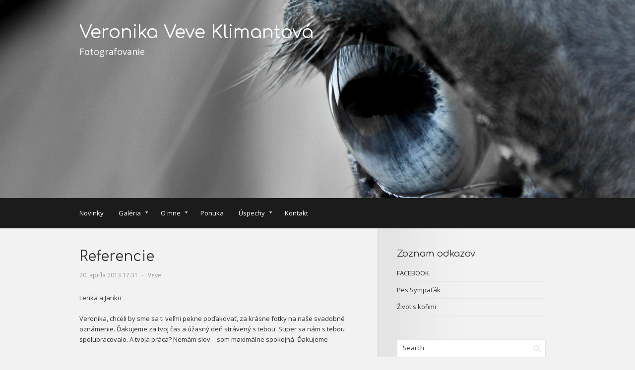

--- FILE ---
content_type: text/html; charset=UTF-8
request_url: https://www.veveklimantova.com/?paged=8
body_size: 6476
content:
<!DOCTYPE html PUBLIC "-//W3C//DTD XHTML 1.0 Transitional//EN" "http://www.w3.org/TR/xhtml1/DTD/xhtml1-transitional.dtd">
<html xmlns="http://www.w3.org/1999/xhtml" lang="sk-SK">
<head profile="http://gmpg.org/xfn/11">
<meta http-equiv="Content-Type" content="text/html; charset=UTF-8" />
<title>Veronika Veve Klimantová | Fotografovanie | Page 8</title>
<link rel="stylesheet" href="https://www.veveklimantova.com/wp-content/themes/retina/style.css" type="text/css" media="all" />
<link rel="pingback" href="https://www.veveklimantova.com/xmlrpc.php" />
<link rel='dns-prefetch' href='//fonts.googleapis.com' />
<link rel='dns-prefetch' href='//s.w.org' />
<link rel="alternate" type="application/rss+xml" title="RSS kanál: Veronika Veve Klimantová &raquo;" href="https://www.veveklimantova.com/?feed=rss2" />
<link rel="alternate" type="application/rss+xml" title="RSS kanál komentárov webu Veronika Veve Klimantová &raquo;" href="https://www.veveklimantova.com/?feed=comments-rss2" />
		<script type="text/javascript">
			window._wpemojiSettings = {"baseUrl":"https:\/\/s.w.org\/images\/core\/emoji\/11.2.0\/72x72\/","ext":".png","svgUrl":"https:\/\/s.w.org\/images\/core\/emoji\/11.2.0\/svg\/","svgExt":".svg","source":{"concatemoji":"https:\/\/www.veveklimantova.com\/wp-includes\/js\/wp-emoji-release.min.js?ver=5.1.21"}};
			!function(e,a,t){var n,r,o,i=a.createElement("canvas"),p=i.getContext&&i.getContext("2d");function s(e,t){var a=String.fromCharCode;p.clearRect(0,0,i.width,i.height),p.fillText(a.apply(this,e),0,0);e=i.toDataURL();return p.clearRect(0,0,i.width,i.height),p.fillText(a.apply(this,t),0,0),e===i.toDataURL()}function c(e){var t=a.createElement("script");t.src=e,t.defer=t.type="text/javascript",a.getElementsByTagName("head")[0].appendChild(t)}for(o=Array("flag","emoji"),t.supports={everything:!0,everythingExceptFlag:!0},r=0;r<o.length;r++)t.supports[o[r]]=function(e){if(!p||!p.fillText)return!1;switch(p.textBaseline="top",p.font="600 32px Arial",e){case"flag":return s([55356,56826,55356,56819],[55356,56826,8203,55356,56819])?!1:!s([55356,57332,56128,56423,56128,56418,56128,56421,56128,56430,56128,56423,56128,56447],[55356,57332,8203,56128,56423,8203,56128,56418,8203,56128,56421,8203,56128,56430,8203,56128,56423,8203,56128,56447]);case"emoji":return!s([55358,56760,9792,65039],[55358,56760,8203,9792,65039])}return!1}(o[r]),t.supports.everything=t.supports.everything&&t.supports[o[r]],"flag"!==o[r]&&(t.supports.everythingExceptFlag=t.supports.everythingExceptFlag&&t.supports[o[r]]);t.supports.everythingExceptFlag=t.supports.everythingExceptFlag&&!t.supports.flag,t.DOMReady=!1,t.readyCallback=function(){t.DOMReady=!0},t.supports.everything||(n=function(){t.readyCallback()},a.addEventListener?(a.addEventListener("DOMContentLoaded",n,!1),e.addEventListener("load",n,!1)):(e.attachEvent("onload",n),a.attachEvent("onreadystatechange",function(){"complete"===a.readyState&&t.readyCallback()})),(n=t.source||{}).concatemoji?c(n.concatemoji):n.wpemoji&&n.twemoji&&(c(n.twemoji),c(n.wpemoji)))}(window,document,window._wpemojiSettings);
		</script>
		<style type="text/css">
img.wp-smiley,
img.emoji {
	display: inline !important;
	border: none !important;
	box-shadow: none !important;
	height: 1em !important;
	width: 1em !important;
	margin: 0 .07em !important;
	vertical-align: -0.1em !important;
	background: none !important;
	padding: 0 !important;
}
</style>
	<link rel='stylesheet' id='wp-block-library-css'  href='https://www.veveklimantova.com/wp-includes/css/dist/block-library/style.min.css?ver=5.1.21' type='text/css' media='all' />
<link rel='stylesheet' id='retina-css-960-css'  href='https://www.veveklimantova.com/wp-content/themes/retina/lib/css/960.css?ver=5.1.21' type='text/css' media='all' />
<link rel='stylesheet' id='retina-google-fonts-css'  href='https://fonts.googleapis.com/css?family=Open+Sans%7CComfortaa&#038;ver=5.1.21' type='text/css' media='all' />
<script type='text/javascript' src='https://www.veveklimantova.com/wp-includes/js/jquery/jquery.js?ver=1.12.4'></script>
<script type='text/javascript' src='https://www.veveklimantova.com/wp-includes/js/jquery/jquery-migrate.min.js?ver=1.4.1'></script>
<link rel='https://api.w.org/' href='https://www.veveklimantova.com/index.php?rest_route=/' />
<link rel="EditURI" type="application/rsd+xml" title="RSD" href="https://www.veveklimantova.com/xmlrpc.php?rsd" />
<link rel="wlwmanifest" type="application/wlwmanifest+xml" href="https://www.veveklimantova.com/wp-includes/wlwmanifest.xml" /> 
<meta name="generator" content="WordPress 5.1.21" />
	
		<style type="text/css">
    #headimg {
        width: 100%;
		height: 400px;
        background: url(https://www.veveklimantova.com/wp-content/uploads/2013/04/cropped-1920-x-400.jpg) no-repeat top center;
		-webkit-background-size: cover;
		-moz-background-size: cover;
		-o-background-size: cover;
		background-size: cover;
    }
    </style>
    	
		<style type="text/css">
    #headimg #logo-text a {
        color: #fff;
    }
    #headimg #logo-text .site-description {
        color: #fff;
    }
    </style>
    	

<style type="text/css" id="custom-background-css">
body.custom-background { background-color: #f2f2f2; }
</style>
	</head>
<body class="home blog paged custom-background paged-8">
<div class="wrapper">
  
  <div id="header">  
    
    <div id="headimg"> 
  
    <div class="container_16 clearfix">
    <div class="grid_16 alpha omega">
      
      <div id="logo-text">
        <span class="site-name"><a href="https://www.veveklimantova.com/" title="Veronika Veve Klimantová" rel="home">Veronika Veve Klimantová</a></span>
        <span class="site-description">Fotografovanie</span>
      </div> <!-- end of #head-text -->
    
    </div>
  </div>
  
</div>
          
    <div id="nav">
      <div class="container_16 clearfix">
        <div class="grid_16 alpha omega">
            <div class="menu clearfix"><ul id="menu-home" class="sf-menu"><li id="menu-item-703" class="menu-item menu-item-type-taxonomy menu-item-object-category menu-item-703"><a href="https://www.veveklimantova.com/?cat=33">Novinky</a></li>
<li id="menu-item-8" class="menu-item menu-item-type-taxonomy menu-item-object-category menu-item-has-children menu-item-8"><a href="https://www.veveklimantova.com/?cat=3">Galéria</a>
<ul class="sub-menu">
	<li id="menu-item-923" class="menu-item menu-item-type-taxonomy menu-item-object-category menu-item-923"><a href="https://www.veveklimantova.com/?cat=35">Akcie</a></li>
	<li id="menu-item-595" class="menu-item menu-item-type-taxonomy menu-item-object-category menu-item-595"><a href="https://www.veveklimantova.com/?cat=18">Black &#038; White</a></li>
	<li id="menu-item-242" class="menu-item menu-item-type-taxonomy menu-item-object-category menu-item-has-children menu-item-242"><a href="https://www.veveklimantova.com/?cat=22">Kone</a>
	<ul class="sub-menu">
		<li id="menu-item-1053" class="menu-item menu-item-type-taxonomy menu-item-object-category menu-item-has-children menu-item-1053"><a href="https://www.veveklimantova.com/?cat=36">Okonoch</a>
		<ul class="sub-menu">
			<li id="menu-item-1765" class="menu-item menu-item-type-taxonomy menu-item-object-category menu-item-1765"><a href="https://www.veveklimantova.com/?cat=39">Rockstar</a></li>
			<li id="menu-item-1142" class="menu-item menu-item-type-taxonomy menu-item-object-category menu-item-1142"><a href="https://www.veveklimantova.com/?cat=38">Semináre</a></li>
			<li id="menu-item-2768" class="menu-item menu-item-type-taxonomy menu-item-object-category menu-item-has-children menu-item-2768"><a href="https://www.veveklimantova.com/?cat=50">Tréningy</a>
			<ul class="sub-menu">
				<li id="menu-item-2770" class="menu-item menu-item-type-taxonomy menu-item-object-category menu-item-2770"><a href="https://www.veveklimantova.com/?cat=51">Kráľová</a></li>
			</ul>
</li>
		</ul>
</li>
		<li id="menu-item-1900" class="menu-item menu-item-type-taxonomy menu-item-object-category menu-item-1900"><a href="https://www.veveklimantova.com/?cat=23">Black &#038; White Horse</a></li>
		<li id="menu-item-689" class="menu-item menu-item-type-taxonomy menu-item-object-category menu-item-689"><a href="https://www.veveklimantova.com/?cat=29">Detaily</a></li>
		<li id="menu-item-2033" class="menu-item menu-item-type-taxonomy menu-item-object-category menu-item-2033"><a href="https://www.veveklimantova.com/?cat=26">Funny Horses</a></li>
		<li id="menu-item-392" class="menu-item menu-item-type-taxonomy menu-item-object-category menu-item-392"><a href="https://www.veveklimantova.com/?cat=32">Koníky</a></li>
		<li id="menu-item-466" class="menu-item menu-item-type-taxonomy menu-item-object-category menu-item-466"><a href="https://www.veveklimantova.com/?cat=28">Kone a ľudia</a></li>
		<li id="menu-item-217" class="menu-item menu-item-type-taxonomy menu-item-object-category menu-item-217"><a href="https://www.veveklimantova.com/?cat=30">Ranče</a></li>
		<li id="menu-item-777" class="menu-item menu-item-type-taxonomy menu-item-object-category menu-item-777"><a href="https://www.veveklimantova.com/?cat=34">Podujatia</a></li>
		<li id="menu-item-216" class="menu-item menu-item-type-taxonomy menu-item-object-category menu-item-216"><a href="https://www.veveklimantova.com/?cat=24">Preteky</a></li>
		<li id="menu-item-388" class="menu-item menu-item-type-taxonomy menu-item-object-category menu-item-388"><a href="https://www.veveklimantova.com/?cat=27">Žriebätá</a></li>
	</ul>
</li>
	<li id="menu-item-240" class="menu-item menu-item-type-taxonomy menu-item-object-category menu-item-240"><a href="https://www.veveklimantova.com/?cat=17">Na potulkách</a></li>
	<li id="menu-item-642" class="menu-item menu-item-type-taxonomy menu-item-object-category menu-item-has-children menu-item-642"><a href="https://www.veveklimantova.com/?cat=19">Ľudia</a>
	<ul class="sub-menu">
		<li id="menu-item-2923" class="menu-item menu-item-type-taxonomy menu-item-object-category menu-item-2923"><a href="https://www.veveklimantova.com/?cat=44">Portréty</a></li>
		<li id="menu-item-2321" class="menu-item menu-item-type-taxonomy menu-item-object-category menu-item-2321"><a href="https://www.veveklimantova.com/?cat=46">Snúbenci</a></li>
		<li id="menu-item-2322" class="menu-item menu-item-type-taxonomy menu-item-object-category menu-item-2322"><a href="https://www.veveklimantova.com/?cat=45">Tehuľky</a></li>
	</ul>
</li>
	<li id="menu-item-535" class="menu-item menu-item-type-taxonomy menu-item-object-category menu-item-535"><a href="https://www.veveklimantova.com/?cat=16">Príroda</a></li>
	<li id="menu-item-430" class="menu-item menu-item-type-taxonomy menu-item-object-category menu-item-has-children menu-item-430"><a href="https://www.veveklimantova.com/?cat=21">Psy</a>
	<ul class="sub-menu">
		<li id="menu-item-2715" class="menu-item menu-item-type-taxonomy menu-item-object-category menu-item-2715"><a href="https://www.veveklimantova.com/?cat=49">Psy a ľudia</a></li>
		<li id="menu-item-2714" class="menu-item menu-item-type-taxonomy menu-item-object-category menu-item-2714"><a href="https://www.veveklimantova.com/?cat=47">Semináre</a></li>
	</ul>
</li>
	<li id="menu-item-311" class="menu-item menu-item-type-taxonomy menu-item-object-category menu-item-311"><a href="https://www.veveklimantova.com/?cat=20">Zvieratá</a></li>
</ul>
</li>
<li id="menu-item-24" class="menu-item menu-item-type-taxonomy menu-item-object-category menu-item-has-children menu-item-24"><a href="https://www.veveklimantova.com/?cat=12">O mne</a>
<ul class="sub-menu">
	<li id="menu-item-25" class="menu-item menu-item-type-post_type menu-item-object-page menu-item-25"><a href="https://www.veveklimantova.com/?page_id=19">Veronika Veve Klimantová</a></li>
	<li id="menu-item-36" class="menu-item menu-item-type-post_type menu-item-object-page menu-item-36"><a href="https://www.veveklimantova.com/?page_id=32">Vybavenie</a></li>
	<li id="menu-item-10" class="menu-item menu-item-type-taxonomy menu-item-object-category menu-item-10"><a href="https://www.veveklimantova.com/?cat=6">Referencie</a></li>
</ul>
</li>
<li id="menu-item-41" class="menu-item menu-item-type-post_type menu-item-object-page menu-item-41"><a href="https://www.veveklimantova.com/?page_id=37">Ponuka</a></li>
<li id="menu-item-13" class="menu-item menu-item-type-taxonomy menu-item-object-category menu-item-has-children menu-item-13"><a href="https://www.veveklimantova.com/?cat=8">Úspechy</a>
<ul class="sub-menu">
	<li id="menu-item-218" class="menu-item menu-item-type-taxonomy menu-item-object-category menu-item-218"><a href="https://www.veveklimantova.com/?cat=9">Ocenenia</a></li>
	<li id="menu-item-211" class="menu-item menu-item-type-taxonomy menu-item-object-category menu-item-211"><a href="https://www.veveklimantova.com/?cat=10">Publikácie</a></li>
</ul>
</li>
<li id="menu-item-7" class="menu-item menu-item-type-post_type menu-item-object-page menu-item-7"><a href="https://www.veveklimantova.com/?page_id=5">Kontakt</a></li>
</ul></div>        </div>
      </div>
    </div>
  
  </div>
<div class="container_16 clearfix">
  
  <div class="grid_10 alpha">
    <div id="content">	  
	  
	  	  
	        
                
          <div id="post-2171" class="post-2171 post type-post status-publish format-standard hentry category-referencie">
  
  <h2 class="entry-title"><a href="https://www.veveklimantova.com/?p=2171" title="Permalink to Referencie" rel="bookmark">Referencie</a></h2>
  
  <div class="entry-meta">    
	<span class="entry-date" title="20. apríla 2013 17:31"><a href="https://www.veveklimantova.com/?p=2171" title="Referencie" rel="bookmark">20. apríla 2013 17:31</a></span><span class="entry-meta-sep"> &sdot; </span><span class="entry-author author vcard"><a href="https://www.veveklimantova.com/?author=2" title="by Veve" rel="author">Veve</a></span>  </div><!-- .entry-meta -->
  
    
  <div class="entry-content clearfix">	
	<p>Lenka a Janko</p>
<p>Veronika, chceli by sme sa ti veľmi pekne poďakovať, za krásne fotky na naše svadobné oznámenie. Ďakujeme za tvoj čas a úžasný deň strávený s tebou. Super sa nám s tebou spolupracovalo. A tvoja práca? Nemám slov &#8211; som maximálne spokojná. Ďakujeme</p>
<p><a href="http://www.veveklimantova.com/wp-content/uploads/2014/03/OZNAMKO-PREDNá-STRANA.jpg"><img class="alignnone size-medium wp-image-2172" alt="OZNAMKO PREDNá STRANA" src="http://www.veveklimantova.com/wp-content/uploads/2014/03/OZNAMKO-PREDNá-STRANA-300x175.jpg" width="300" height="175" srcset="https://www.veveklimantova.com/wp-content/uploads/2014/03/OZNAMKO-PREDNá-STRANA-300x175.jpg 300w, https://www.veveklimantova.com/wp-content/uploads/2014/03/OZNAMKO-PREDNá-STRANA.jpg 901w" sizes="(max-width: 300px) 100vw, 300px" /></a><a href="http://www.veveklimantova.com/wp-content/uploads/2014/03/OZNAMKO-ZADNá-STRANA.jpg"><img class="alignnone size-medium wp-image-2173" alt="OZNAMKO ZADNá STRANA" src="http://www.veveklimantova.com/wp-content/uploads/2014/03/OZNAMKO-ZADNá-STRANA-300x175.jpg" width="300" height="175" srcset="https://www.veveklimantova.com/wp-content/uploads/2014/03/OZNAMKO-ZADNá-STRANA-300x175.jpg 300w, https://www.veveklimantova.com/wp-content/uploads/2014/03/OZNAMKO-ZADNá-STRANA.jpg 911w" sizes="(max-width: 300px) 100vw, 300px" /></a></p>
<a href="http://www.facebook.com/share.php?u=https%3A%2F%2Fwww.veveklimantova.com%2F%3Fp%3D2171&amp;t=Referencie" id="facebook_share_link_2171">Share on Facebook</a>
	<script type="text/javascript">
	<!--
	var button = document.getElementById('facebook_share_link_2171') || document.getElementById('facebook_share_icon_2171') || document.getElementById('facebook_share_both_2171') || document.getElementById('facebook_share_button_2171');
	if (button) {
		button.onclick = function(e) {
			var url = this.href.replace(/share\.php/, 'sharer.php');
			window.open(url,'sharer','toolbar=0,status=0,width=626,height=436');
			return false;
		}
	
		if (button.id === 'facebook_share_button_2171') {
			button.onmouseover = function(){
				this.style.color='#fff';
				this.style.borderColor = '#295582';
				this.style.backgroundColor = '#3b5998';
			}
			button.onmouseout = function(){
				this.style.color = '#3b5998';
				this.style.borderColor = '#d8dfea';
				this.style.backgroundColor = '#fff';
			}
		}
	}
	-->
	</script>
	  </div> <!-- end .entry-content -->
  
    
  <div class="entry-meta-bottom">    
  <span class="cat-links"><span class="entry-utility-prep entry-utility-prep-cat-links">Posted in:</span> <a href="https://www.veveklimantova.com/?cat=6" rel="category">Referencie</a></span>    
  </div><!-- .entry-meta-bottom -->

</div> <!-- end #post-2171 .post_class -->        
                
          <div id="post-39" class="post-39 post type-post status-publish format-standard hentry category-nezaradene">
  
  <h2 class="entry-title"><a href="https://www.veveklimantova.com/?p=39" title="Permalink to Ponuka" rel="bookmark">Ponuka</a></h2>
  
  <div class="entry-meta">    
	<span class="entry-date" title="16. apríla 2013 8:54"><a href="https://www.veveklimantova.com/?p=39" title="Ponuka" rel="bookmark">16. apríla 2013 8:54</a></span><span class="entry-meta-sep"> &sdot; </span><span class="entry-author author vcard"><a href="https://www.veveklimantova.com/?author=2" title="by Veve" rel="author">Veve</a></span>  </div><!-- .entry-meta -->
  
    
  <div class="entry-content clearfix">	
	<p style="text-align: justify;">Ak sa Vám moja práca páči a chcete si dať nafotiť kone alebo iného vášho miláčika, či rôzne akcie, či už verejné alebo súkromné, neváhajte ma kontaktovať a dohodneme detaily fotenia.</p>
<p style="text-align: justify;">
<a href="http://www.facebook.com/share.php?u=https%3A%2F%2Fwww.veveklimantova.com%2F%3Fp%3D39&amp;t=Ponuka" id="facebook_share_link_39">Share on Facebook</a>
	<script type="text/javascript">
	<!--
	var button = document.getElementById('facebook_share_link_39') || document.getElementById('facebook_share_icon_39') || document.getElementById('facebook_share_both_39') || document.getElementById('facebook_share_button_39');
	if (button) {
		button.onclick = function(e) {
			var url = this.href.replace(/share\.php/, 'sharer.php');
			window.open(url,'sharer','toolbar=0,status=0,width=626,height=436');
			return false;
		}
	
		if (button.id === 'facebook_share_button_39') {
			button.onmouseover = function(){
				this.style.color='#fff';
				this.style.borderColor = '#295582';
				this.style.backgroundColor = '#3b5998';
			}
			button.onmouseout = function(){
				this.style.color = '#3b5998';
				this.style.borderColor = '#d8dfea';
				this.style.backgroundColor = '#fff';
			}
		}
	}
	-->
	</script>
	  </div> <!-- end .entry-content -->
  
    
  <div class="entry-meta-bottom">    
  <span class="cat-links"><span class="entry-utility-prep entry-utility-prep-cat-links">Posted in:</span> <a href="https://www.veveklimantova.com/?cat=1" rel="category">Nezaradené</a></span>    
  </div><!-- .entry-meta-bottom -->

</div> <!-- end #post-39 .post_class -->        
                
          <div id="post-34" class="post-34 post type-post status-publish format-standard hentry category-vybavenie">
  
  <h2 class="entry-title"><a href="https://www.veveklimantova.com/?p=34" title="Permalink to Vybavenie" rel="bookmark">Vybavenie</a></h2>
  
  <div class="entry-meta">    
	<span class="entry-date" title="16. apríla 2013 8:50"><a href="https://www.veveklimantova.com/?p=34" title="Vybavenie" rel="bookmark">16. apríla 2013 8:50</a></span><span class="entry-meta-sep"> &sdot; </span><span class="entry-author author vcard"><a href="https://www.veveklimantova.com/?author=2" title="by Veve" rel="author">Veve</a></span>  </div><!-- .entry-meta -->
  
    
  <div class="entry-content clearfix">	
	<p style="text-align: justify;">Canon 7D s objektívmi Canon Lens EFS 18-135 mm, Canon Lens EF 50 mm</p>
<a href="http://www.facebook.com/share.php?u=https%3A%2F%2Fwww.veveklimantova.com%2F%3Fp%3D34&amp;t=Vybavenie" id="facebook_share_link_34">Share on Facebook</a>
	<script type="text/javascript">
	<!--
	var button = document.getElementById('facebook_share_link_34') || document.getElementById('facebook_share_icon_34') || document.getElementById('facebook_share_both_34') || document.getElementById('facebook_share_button_34');
	if (button) {
		button.onclick = function(e) {
			var url = this.href.replace(/share\.php/, 'sharer.php');
			window.open(url,'sharer','toolbar=0,status=0,width=626,height=436');
			return false;
		}
	
		if (button.id === 'facebook_share_button_34') {
			button.onmouseover = function(){
				this.style.color='#fff';
				this.style.borderColor = '#295582';
				this.style.backgroundColor = '#3b5998';
			}
			button.onmouseout = function(){
				this.style.color = '#3b5998';
				this.style.borderColor = '#d8dfea';
				this.style.backgroundColor = '#fff';
			}
		}
	}
	-->
	</script>
	  </div> <!-- end .entry-content -->
  
    
  <div class="entry-meta-bottom">    
  <span class="cat-links"><span class="entry-utility-prep entry-utility-prep-cat-links">Posted in:</span> <a href="https://www.veveklimantova.com/?cat=5" rel="category">Vybavenie</a></span>    
  </div><!-- .entry-meta-bottom -->

</div> <!-- end #post-34 .post_class -->        
                
          <div id="post-29" class="post-29 post type-post status-publish format-standard hentry category-o-mne">
  
  <h2 class="entry-title"><a href="https://www.veveklimantova.com/?p=29" title="Permalink to Veronika Veve Klimantová" rel="bookmark">Veronika Veve Klimantová</a></h2>
  
  <div class="entry-meta">    
	<span class="entry-date" title="16. apríla 2013 8:42"><a href="https://www.veveklimantova.com/?p=29" title="Veronika Veve Klimantová" rel="bookmark">16. apríla 2013 8:42</a></span><span class="entry-meta-sep"> &sdot; </span><span class="entry-author author vcard"><a href="https://www.veveklimantova.com/?author=2" title="by Veve" rel="author">Veve</a></span>  </div><!-- .entry-meta -->
  
    
  <div class="entry-content clearfix">	
	<p style="text-align: justify;">Mám rada život, zvieratá, prírodu, ľudí a milujem kone. Dostala som šancu reálne sa tejto vášni od detstva venovať a to značne ovplyvnilo celý môj život.</p>
<p>Vyštudovala som Regionálny rozvoj na SPU v Nitre s víziou, že by som svoju záľubu mohla v budúcnosti uplatniť aj v povolaní.</p>
<p>Od dvanástich rokov aktívne jazdím na koni, trochu som pretekala v parkúre a nejaký čas som mala vlastnú kobylku Slovenského teplokrvníka.</p>
<p>Stále sa týmto majestátnym a inteligentným zvieratám venujem, učím sa novým veciam a spôsobom práce s koňmi a trávim s nimi toľko času, koľko sa dá.</p>
<p>Spojenie človeka, zvierat a prírody no najmä kone a ich nádhera ma inšpirovali k foteniu. Chcem zachytávať neopakovateľné momenty, zlomky sekúnd, ktoré ľudskému oku uniknú.</p>
<p>Foteniu som sa začala intenzívnejšie venovať v roku 2011. Svoju vlastnú zdrkadlovku som si kúpila v roku 2012. Všetko čo o fotografovaní viem som sa učila sama a z kníh. Vo fotografovaní sa stále zdokonaľujem na fotokurzoch, pozorovaním ostatných fotografov ako aj učením sa z vlastných chýb.</p>
<p>Fotografiu vnímam ako prepojenie svojich osobných pocitov a môjho pohľadu na svet s čarom okamihu, ktorý mám práve pred očami. A o ten malý zázrak sa chcem podeliť aj s vami.</p>
<p>Veronika Veve Klimantová</p>
<a href="http://www.facebook.com/share.php?u=https%3A%2F%2Fwww.veveklimantova.com%2F%3Fp%3D29&amp;t=Veronika%20Veve%20Klimantov%C3%A1" id="facebook_share_link_29">Share on Facebook</a>
	<script type="text/javascript">
	<!--
	var button = document.getElementById('facebook_share_link_29') || document.getElementById('facebook_share_icon_29') || document.getElementById('facebook_share_both_29') || document.getElementById('facebook_share_button_29');
	if (button) {
		button.onclick = function(e) {
			var url = this.href.replace(/share\.php/, 'sharer.php');
			window.open(url,'sharer','toolbar=0,status=0,width=626,height=436');
			return false;
		}
	
		if (button.id === 'facebook_share_button_29') {
			button.onmouseover = function(){
				this.style.color='#fff';
				this.style.borderColor = '#295582';
				this.style.backgroundColor = '#3b5998';
			}
			button.onmouseout = function(){
				this.style.color = '#3b5998';
				this.style.borderColor = '#d8dfea';
				this.style.backgroundColor = '#fff';
			}
		}
	}
	-->
	</script>
	  </div> <!-- end .entry-content -->
  
    
  <div class="entry-meta-bottom">    
  <span class="cat-links"><span class="entry-utility-prep entry-utility-prep-cat-links">Posted in:</span> <a href="https://www.veveklimantova.com/?cat=12" rel="category">O mne</a></span>    
  </div><!-- .entry-meta-bottom -->

</div> <!-- end #post-29 .post_class -->        
              
            
      <div id="loop-nav-numeric" class="nav-numeric">
  <h3 class="assistive-text">Post Navigation</h3>
  <a class="prev page-numbers" href="https://www.veveklimantova.com/?paged=7">&laquo; Predošlá</a>
<a class='page-numbers' href='https://www.veveklimantova.com/?paged=1'>1</a>
<span class="page-numbers dots">&hellip;</span>
<a class='page-numbers' href='https://www.veveklimantova.com/?paged=6'>6</a>
<a class='page-numbers' href='https://www.veveklimantova.com/?paged=7'>7</a>
<span aria-current='page' class='page-numbers current'>8</span>  <div class="clear"></div>
</div> <!-- end #loop-nav-numeric -->
    
    </div> <!-- end #content -->
  </div> <!-- end .grid_10 -->
  
  <div class="grid_6 omega">
  <div id="sidebar">
  
	<div id="linkcat-2" class="widget widget_links widget-widget_links clearfix"><div class="widget-wrap widget-inside"><h3 class="widget-title">Zoznam odkazov</h3>
	<ul class='xoxo blogroll'>
<li><a href="https://www.facebook.com/Veronika-Veve-Klimantov%C3%A1-Photography-544487858935796/?ref=settings" target="_blank">FACEBOOK</a></li>
<li><a href="https://www.pessympatak.sk/" target="_blank">Pes Sympaťák</a></li>
<li><a href="http://okonoch.sk/">Život s koňmi</a></li>

	</ul>
</div></div>
<div id="search-2" class="widget widget_search widget-widget_search clearfix"><div class="widget-wrap widget-inside"><div class="search">
  <form method="get" class="searchform" action="https://www.veveklimantova.com/">
    <label for="s" class="assistive-text">Search for:</label>
    <input type="text" class="field" name="s" id="s" value="Search" onfocus="if(this.value==this.defaultValue)this.value='';" onblur="if(this.value=='')this.value=this.defaultValue;" />
    <input type="submit" class="submit" name="submit" id="searchsubmit" value="Search" />
  </form>
</div><!-- end .search --></div></div><div id="text-2" class="widget widget_text widget-widget_text clearfix"><div class="widget-wrap widget-inside"><h3 class="widget-title">Copyright</h3>			<div class="textwidget">Všetky publikované fotografie na tejto stránke podliehajú autorskému právu a bez písomného súhlasu autora je zakázané ich kopírovanie, publikovanie alebo akékoľvek komerčné využitie. V prípade súhlasu autora je potrebné uviesť meno autora a odkaz na jeho web stránku.</div>
		</div></div>  
  </div> <!-- end #sidebar -->
</div>  <!-- end .grid_6 -->
</div> <!-- end .container_16 -->
  
  <div id="footer">
    <div class="container_16">
      <div class="grid_11">
  &copy; Copyright 2026 - <a href="https://www.veveklimantova.com/">Veronika Veve Klimantová</a></div>
<div class="grid_5 grid_credit">
  Retina Theme by <a href="http://wpaisle.com/" title="WPAisle">WPAisle</a> &sdot; <a href="http://wordpress.org/" title="WordPress">WordPress</a>
</div>
    </div>
  </div>

</div> <!-- end .wrapper -->
<script type='text/javascript' src='https://www.veveklimantova.com/wp-content/themes/retina/lib/js/superfish/superfish-combine.min.js?ver=1.5.9'></script>
<script type='text/javascript' src='https://www.veveklimantova.com/wp-content/themes/retina/lib/js/common.js?ver=1.0'></script>
<script type='text/javascript' src='https://www.veveklimantova.com/wp-includes/js/wp-embed.min.js?ver=5.1.21'></script>
</body>
</html>

--- FILE ---
content_type: application/javascript
request_url: https://www.veveklimantova.com/wp-content/themes/retina/lib/js/common.js?ver=1.0
body_size: 261
content:
/** JS Logics */
(function($){
	
	/** Drop Downs */
	function retinaMenu() {
		
		/** Superfish Menu */
		$( '.menu ul' ).supersubs({			
			minWidth: 12,
			maxWidth: 25,
			extraWidth: 0			
		}).superfish({		
			delay: 1200, 
			autoArrows: true,
			dropShadows: false		
		});
		
	}
	
	/** Equal Height Columns */
	function retinaEqualHeightCols() {
		
		var contentHeight = $( '#content' ).height();
		var sidebarHeight = $( '#sidebar' ).height();
		var highestCol = Math.max( contentHeight, sidebarHeight );
		
		if( sidebarHeight < highestCol ) {
			$( '#sidebar' ).height( highestCol ); 
		}
	
	}
	
	/** jQuery Document Ready */
	$(document).ready(function(){
		retinaMenu();
	});
	
	/** jQuery Windows Load */
	$(window).load(function(){
		retinaEqualHeightCols();
	});

})(jQuery);